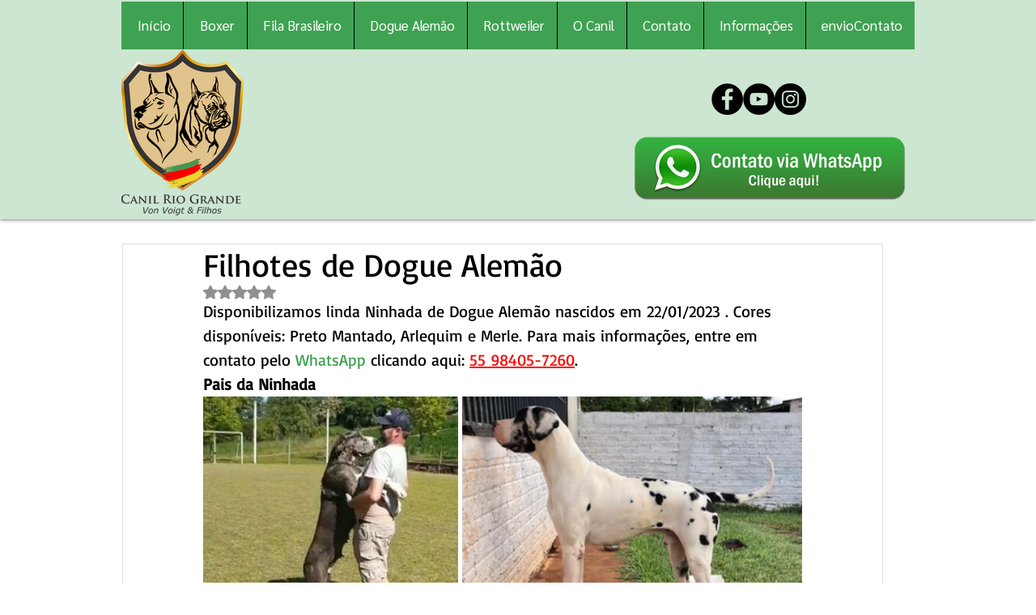

--- FILE ---
content_type: text/css; charset=utf-8
request_url: https://www.canilriogrande.com.br/_serverless/pro-gallery-css-v4-server/layoutCss?ver=2&id=cot3-not-scoped&items=3739_352_352%7C3648_1157_868%7C3589_1280_1088&container=490_740_276.328125_720&options=gallerySizeType:px%7CenableInfiniteScroll:true%7CtitlePlacement:SHOW_ON_HOVER%7CimageMargin:5%7CisVertical:false%7CgridStyle:0%7CgalleryLayout:1%7CnumberOfImagesPerRow:0%7CgallerySizePx:300%7CcubeType:fill%7CgalleryThumbnailsAlignment:none
body_size: -131
content:
#pro-gallery-cot3-not-scoped [data-hook="item-container"][data-idx="0"].gallery-item-container{opacity: 1 !important;display: block !important;transition: opacity .2s ease !important;top: 0px !important;left: 0px !important;right: auto !important;height: 315px !important;width: 315px !important;} #pro-gallery-cot3-not-scoped [data-hook="item-container"][data-idx="0"] .gallery-item-common-info-outer{height: 100% !important;} #pro-gallery-cot3-not-scoped [data-hook="item-container"][data-idx="0"] .gallery-item-common-info{height: 100% !important;width: 100% !important;} #pro-gallery-cot3-not-scoped [data-hook="item-container"][data-idx="0"] .gallery-item-wrapper{width: 315px !important;height: 315px !important;margin: 0 !important;} #pro-gallery-cot3-not-scoped [data-hook="item-container"][data-idx="0"] .gallery-item-content{width: 315px !important;height: 315px !important;margin: 0px 0px !important;opacity: 1 !important;} #pro-gallery-cot3-not-scoped [data-hook="item-container"][data-idx="0"] .gallery-item-hover{width: 315px !important;height: 315px !important;opacity: 1 !important;} #pro-gallery-cot3-not-scoped [data-hook="item-container"][data-idx="0"] .item-hover-flex-container{width: 315px !important;height: 315px !important;margin: 0px 0px !important;opacity: 1 !important;} #pro-gallery-cot3-not-scoped [data-hook="item-container"][data-idx="0"] .gallery-item-wrapper img{width: 100% !important;height: 100% !important;opacity: 1 !important;} #pro-gallery-cot3-not-scoped [data-hook="item-container"][data-idx="1"].gallery-item-container{opacity: 1 !important;display: block !important;transition: opacity .2s ease !important;top: 0px !important;left: 320px !important;right: auto !important;height: 315px !important;width: 420px !important;} #pro-gallery-cot3-not-scoped [data-hook="item-container"][data-idx="1"] .gallery-item-common-info-outer{height: 100% !important;} #pro-gallery-cot3-not-scoped [data-hook="item-container"][data-idx="1"] .gallery-item-common-info{height: 100% !important;width: 100% !important;} #pro-gallery-cot3-not-scoped [data-hook="item-container"][data-idx="1"] .gallery-item-wrapper{width: 420px !important;height: 315px !important;margin: 0 !important;} #pro-gallery-cot3-not-scoped [data-hook="item-container"][data-idx="1"] .gallery-item-content{width: 420px !important;height: 315px !important;margin: 0px 0px !important;opacity: 1 !important;} #pro-gallery-cot3-not-scoped [data-hook="item-container"][data-idx="1"] .gallery-item-hover{width: 420px !important;height: 315px !important;opacity: 1 !important;} #pro-gallery-cot3-not-scoped [data-hook="item-container"][data-idx="1"] .item-hover-flex-container{width: 420px !important;height: 315px !important;margin: 0px 0px !important;opacity: 1 !important;} #pro-gallery-cot3-not-scoped [data-hook="item-container"][data-idx="1"] .gallery-item-wrapper img{width: 100% !important;height: 100% !important;opacity: 1 !important;} #pro-gallery-cot3-not-scoped [data-hook="item-container"][data-idx="2"].gallery-item-container{opacity: 1 !important;display: block !important;transition: opacity .2s ease !important;top: 320px !important;left: 0px !important;right: auto !important;height: 300px !important;width: 353px !important;} #pro-gallery-cot3-not-scoped [data-hook="item-container"][data-idx="2"] .gallery-item-common-info-outer{height: 100% !important;} #pro-gallery-cot3-not-scoped [data-hook="item-container"][data-idx="2"] .gallery-item-common-info{height: 100% !important;width: 100% !important;} #pro-gallery-cot3-not-scoped [data-hook="item-container"][data-idx="2"] .gallery-item-wrapper{width: 353px !important;height: 300px !important;margin: 0 !important;} #pro-gallery-cot3-not-scoped [data-hook="item-container"][data-idx="2"] .gallery-item-content{width: 353px !important;height: 300px !important;margin: 0px 0px !important;opacity: 1 !important;} #pro-gallery-cot3-not-scoped [data-hook="item-container"][data-idx="2"] .gallery-item-hover{width: 353px !important;height: 300px !important;opacity: 1 !important;} #pro-gallery-cot3-not-scoped [data-hook="item-container"][data-idx="2"] .item-hover-flex-container{width: 353px !important;height: 300px !important;margin: 0px 0px !important;opacity: 1 !important;} #pro-gallery-cot3-not-scoped [data-hook="item-container"][data-idx="2"] .gallery-item-wrapper img{width: 100% !important;height: 100% !important;opacity: 1 !important;} #pro-gallery-cot3-not-scoped .pro-gallery-prerender{height:620.0871498588075px !important;}#pro-gallery-cot3-not-scoped {height:620.0871498588075px !important; width:740px !important;}#pro-gallery-cot3-not-scoped .pro-gallery-margin-container {height:620.0871498588075px !important;}#pro-gallery-cot3-not-scoped .pro-gallery {height:620.0871498588075px !important; width:740px !important;}#pro-gallery-cot3-not-scoped .pro-gallery-parent-container {height:620.0871498588075px !important; width:745px !important;}

--- FILE ---
content_type: text/css; charset=utf-8
request_url: https://www.canilriogrande.com.br/_serverless/pro-gallery-css-v4-server/layoutCss?ver=2&id=ad1ae-not-scoped&items=3504_2400_1800%7C3497_2400_1800%7C3426_2400_1800%7C3431_2400_1800%7C3345_2400_1800%7C3521_2400_1800%7C3489_2400_1800%7C3511_2400_1800&container=796.328125_740_860.40625_720&options=gallerySizeType:px%7CenableInfiniteScroll:true%7CtitlePlacement:SHOW_ON_HOVER%7CimageMargin:5%7CisVertical:false%7CgridStyle:0%7CgalleryLayout:1%7CnumberOfImagesPerRow:0%7CgallerySizePx:300%7CcubeType:fill%7CgalleryThumbnailsAlignment:none
body_size: -211
content:
#pro-gallery-ad1ae-not-scoped [data-hook="item-container"][data-idx="0"].gallery-item-container{opacity: 1 !important;display: block !important;transition: opacity .2s ease !important;top: 0px !important;left: 0px !important;right: auto !important;height: 276px !important;width: 367px !important;} #pro-gallery-ad1ae-not-scoped [data-hook="item-container"][data-idx="0"] .gallery-item-common-info-outer{height: 100% !important;} #pro-gallery-ad1ae-not-scoped [data-hook="item-container"][data-idx="0"] .gallery-item-common-info{height: 100% !important;width: 100% !important;} #pro-gallery-ad1ae-not-scoped [data-hook="item-container"][data-idx="0"] .gallery-item-wrapper{width: 367px !important;height: 276px !important;margin: 0 !important;} #pro-gallery-ad1ae-not-scoped [data-hook="item-container"][data-idx="0"] .gallery-item-content{width: 367px !important;height: 276px !important;margin: 0px 0px !important;opacity: 1 !important;} #pro-gallery-ad1ae-not-scoped [data-hook="item-container"][data-idx="0"] .gallery-item-hover{width: 367px !important;height: 276px !important;opacity: 1 !important;} #pro-gallery-ad1ae-not-scoped [data-hook="item-container"][data-idx="0"] .item-hover-flex-container{width: 367px !important;height: 276px !important;margin: 0px 0px !important;opacity: 1 !important;} #pro-gallery-ad1ae-not-scoped [data-hook="item-container"][data-idx="0"] .gallery-item-wrapper img{width: 100% !important;height: 100% !important;opacity: 1 !important;} #pro-gallery-ad1ae-not-scoped [data-hook="item-container"][data-idx="1"].gallery-item-container{opacity: 1 !important;display: block !important;transition: opacity .2s ease !important;top: 0px !important;left: 372px !important;right: auto !important;height: 276px !important;width: 368px !important;} #pro-gallery-ad1ae-not-scoped [data-hook="item-container"][data-idx="1"] .gallery-item-common-info-outer{height: 100% !important;} #pro-gallery-ad1ae-not-scoped [data-hook="item-container"][data-idx="1"] .gallery-item-common-info{height: 100% !important;width: 100% !important;} #pro-gallery-ad1ae-not-scoped [data-hook="item-container"][data-idx="1"] .gallery-item-wrapper{width: 368px !important;height: 276px !important;margin: 0 !important;} #pro-gallery-ad1ae-not-scoped [data-hook="item-container"][data-idx="1"] .gallery-item-content{width: 368px !important;height: 276px !important;margin: 0px 0px !important;opacity: 1 !important;} #pro-gallery-ad1ae-not-scoped [data-hook="item-container"][data-idx="1"] .gallery-item-hover{width: 368px !important;height: 276px !important;opacity: 1 !important;} #pro-gallery-ad1ae-not-scoped [data-hook="item-container"][data-idx="1"] .item-hover-flex-container{width: 368px !important;height: 276px !important;margin: 0px 0px !important;opacity: 1 !important;} #pro-gallery-ad1ae-not-scoped [data-hook="item-container"][data-idx="1"] .gallery-item-wrapper img{width: 100% !important;height: 100% !important;opacity: 1 !important;} #pro-gallery-ad1ae-not-scoped [data-hook="item-container"][data-idx="2"].gallery-item-container{opacity: 1 !important;display: block !important;transition: opacity .2s ease !important;top: 281px !important;left: 0px !important;right: auto !important;height: 276px !important;width: 367px !important;} #pro-gallery-ad1ae-not-scoped [data-hook="item-container"][data-idx="2"] .gallery-item-common-info-outer{height: 100% !important;} #pro-gallery-ad1ae-not-scoped [data-hook="item-container"][data-idx="2"] .gallery-item-common-info{height: 100% !important;width: 100% !important;} #pro-gallery-ad1ae-not-scoped [data-hook="item-container"][data-idx="2"] .gallery-item-wrapper{width: 367px !important;height: 276px !important;margin: 0 !important;} #pro-gallery-ad1ae-not-scoped [data-hook="item-container"][data-idx="2"] .gallery-item-content{width: 367px !important;height: 276px !important;margin: 0px 0px !important;opacity: 1 !important;} #pro-gallery-ad1ae-not-scoped [data-hook="item-container"][data-idx="2"] .gallery-item-hover{width: 367px !important;height: 276px !important;opacity: 1 !important;} #pro-gallery-ad1ae-not-scoped [data-hook="item-container"][data-idx="2"] .item-hover-flex-container{width: 367px !important;height: 276px !important;margin: 0px 0px !important;opacity: 1 !important;} #pro-gallery-ad1ae-not-scoped [data-hook="item-container"][data-idx="2"] .gallery-item-wrapper img{width: 100% !important;height: 100% !important;opacity: 1 !important;} #pro-gallery-ad1ae-not-scoped [data-hook="item-container"][data-idx="3"]{display: none !important;} #pro-gallery-ad1ae-not-scoped [data-hook="item-container"][data-idx="4"]{display: none !important;} #pro-gallery-ad1ae-not-scoped [data-hook="item-container"][data-idx="5"]{display: none !important;} #pro-gallery-ad1ae-not-scoped [data-hook="item-container"][data-idx="6"]{display: none !important;} #pro-gallery-ad1ae-not-scoped [data-hook="item-container"][data-idx="7"]{display: none !important;} #pro-gallery-ad1ae-not-scoped .pro-gallery-prerender{height:1117.0987654320988px !important;}#pro-gallery-ad1ae-not-scoped {height:1117.0987654320988px !important; width:740px !important;}#pro-gallery-ad1ae-not-scoped .pro-gallery-margin-container {height:1117.0987654320988px !important;}#pro-gallery-ad1ae-not-scoped .pro-gallery {height:1117.0987654320988px !important; width:740px !important;}#pro-gallery-ad1ae-not-scoped .pro-gallery-parent-container {height:1117.0987654320988px !important; width:745px !important;}

--- FILE ---
content_type: text/css; charset=utf-8
request_url: https://www.canilriogrande.com.br/_serverless/pro-gallery-css-v4-server/layoutCss?ver=2&id=7sr6o-not-scoped&items=3623_1957_1468%7C3238_2400_1800%7C3651_2400_1800%7C3484_2400_1800%7C3517_2400_1800%7C3473_2400_1800%7C3576_2400_1800%7C3507_2400_1800&container=1686.734375_740_860.421875_720&options=gallerySizeType:px%7CenableInfiniteScroll:true%7CtitlePlacement:SHOW_ON_HOVER%7CimageMargin:5%7CisVertical:false%7CgridStyle:0%7CgalleryLayout:1%7CnumberOfImagesPerRow:0%7CgallerySizePx:300%7CcubeType:fill%7CgalleryThumbnailsAlignment:none
body_size: -187
content:
#pro-gallery-7sr6o-not-scoped [data-hook="item-container"][data-idx="0"].gallery-item-container{opacity: 1 !important;display: block !important;transition: opacity .2s ease !important;top: 0px !important;left: 0px !important;right: auto !important;height: 276px !important;width: 367px !important;} #pro-gallery-7sr6o-not-scoped [data-hook="item-container"][data-idx="0"] .gallery-item-common-info-outer{height: 100% !important;} #pro-gallery-7sr6o-not-scoped [data-hook="item-container"][data-idx="0"] .gallery-item-common-info{height: 100% !important;width: 100% !important;} #pro-gallery-7sr6o-not-scoped [data-hook="item-container"][data-idx="0"] .gallery-item-wrapper{width: 367px !important;height: 276px !important;margin: 0 !important;} #pro-gallery-7sr6o-not-scoped [data-hook="item-container"][data-idx="0"] .gallery-item-content{width: 367px !important;height: 276px !important;margin: 0px 0px !important;opacity: 1 !important;} #pro-gallery-7sr6o-not-scoped [data-hook="item-container"][data-idx="0"] .gallery-item-hover{width: 367px !important;height: 276px !important;opacity: 1 !important;} #pro-gallery-7sr6o-not-scoped [data-hook="item-container"][data-idx="0"] .item-hover-flex-container{width: 367px !important;height: 276px !important;margin: 0px 0px !important;opacity: 1 !important;} #pro-gallery-7sr6o-not-scoped [data-hook="item-container"][data-idx="0"] .gallery-item-wrapper img{width: 100% !important;height: 100% !important;opacity: 1 !important;} #pro-gallery-7sr6o-not-scoped [data-hook="item-container"][data-idx="1"].gallery-item-container{opacity: 1 !important;display: block !important;transition: opacity .2s ease !important;top: 0px !important;left: 372px !important;right: auto !important;height: 276px !important;width: 368px !important;} #pro-gallery-7sr6o-not-scoped [data-hook="item-container"][data-idx="1"] .gallery-item-common-info-outer{height: 100% !important;} #pro-gallery-7sr6o-not-scoped [data-hook="item-container"][data-idx="1"] .gallery-item-common-info{height: 100% !important;width: 100% !important;} #pro-gallery-7sr6o-not-scoped [data-hook="item-container"][data-idx="1"] .gallery-item-wrapper{width: 368px !important;height: 276px !important;margin: 0 !important;} #pro-gallery-7sr6o-not-scoped [data-hook="item-container"][data-idx="1"] .gallery-item-content{width: 368px !important;height: 276px !important;margin: 0px 0px !important;opacity: 1 !important;} #pro-gallery-7sr6o-not-scoped [data-hook="item-container"][data-idx="1"] .gallery-item-hover{width: 368px !important;height: 276px !important;opacity: 1 !important;} #pro-gallery-7sr6o-not-scoped [data-hook="item-container"][data-idx="1"] .item-hover-flex-container{width: 368px !important;height: 276px !important;margin: 0px 0px !important;opacity: 1 !important;} #pro-gallery-7sr6o-not-scoped [data-hook="item-container"][data-idx="1"] .gallery-item-wrapper img{width: 100% !important;height: 100% !important;opacity: 1 !important;} #pro-gallery-7sr6o-not-scoped [data-hook="item-container"][data-idx="2"].gallery-item-container{opacity: 1 !important;display: block !important;transition: opacity .2s ease !important;top: 281px !important;left: 0px !important;right: auto !important;height: 276px !important;width: 367px !important;} #pro-gallery-7sr6o-not-scoped [data-hook="item-container"][data-idx="2"] .gallery-item-common-info-outer{height: 100% !important;} #pro-gallery-7sr6o-not-scoped [data-hook="item-container"][data-idx="2"] .gallery-item-common-info{height: 100% !important;width: 100% !important;} #pro-gallery-7sr6o-not-scoped [data-hook="item-container"][data-idx="2"] .gallery-item-wrapper{width: 367px !important;height: 276px !important;margin: 0 !important;} #pro-gallery-7sr6o-not-scoped [data-hook="item-container"][data-idx="2"] .gallery-item-content{width: 367px !important;height: 276px !important;margin: 0px 0px !important;opacity: 1 !important;} #pro-gallery-7sr6o-not-scoped [data-hook="item-container"][data-idx="2"] .gallery-item-hover{width: 367px !important;height: 276px !important;opacity: 1 !important;} #pro-gallery-7sr6o-not-scoped [data-hook="item-container"][data-idx="2"] .item-hover-flex-container{width: 367px !important;height: 276px !important;margin: 0px 0px !important;opacity: 1 !important;} #pro-gallery-7sr6o-not-scoped [data-hook="item-container"][data-idx="2"] .gallery-item-wrapper img{width: 100% !important;height: 100% !important;opacity: 1 !important;} #pro-gallery-7sr6o-not-scoped [data-hook="item-container"][data-idx="3"]{display: none !important;} #pro-gallery-7sr6o-not-scoped [data-hook="item-container"][data-idx="4"]{display: none !important;} #pro-gallery-7sr6o-not-scoped [data-hook="item-container"][data-idx="5"]{display: none !important;} #pro-gallery-7sr6o-not-scoped [data-hook="item-container"][data-idx="6"]{display: none !important;} #pro-gallery-7sr6o-not-scoped [data-hook="item-container"][data-idx="7"]{display: none !important;} #pro-gallery-7sr6o-not-scoped .pro-gallery-prerender{height:1117.1223591587686px !important;}#pro-gallery-7sr6o-not-scoped {height:1117.1223591587686px !important; width:740px !important;}#pro-gallery-7sr6o-not-scoped .pro-gallery-margin-container {height:1117.1223591587686px !important;}#pro-gallery-7sr6o-not-scoped .pro-gallery {height:1117.1223591587686px !important; width:740px !important;}#pro-gallery-7sr6o-not-scoped .pro-gallery-parent-container {height:1117.1223591587686px !important; width:745px !important;}